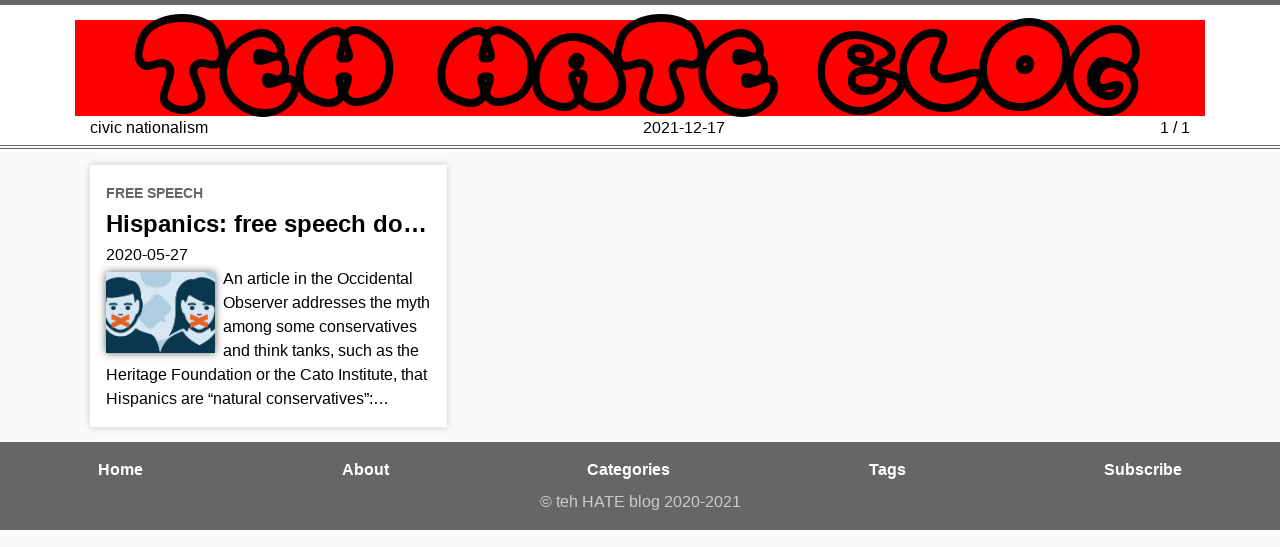

--- FILE ---
content_type: text/html
request_url: https://tehhateblog.com/tags/civic-nationalism/
body_size: 1175
content:
<!DOCTYPE html>
<html lang="en-us">
  <head>
    <meta charset="utf-8">
    <meta name="viewport" content="width=device-width, initial-scale=1">
    
    <title>civic nationalism | teh HATE blog</title>
    <link rel="stylesheet" href="/css/style.css" />
    <link rel="stylesheet" href="/css/fonts.css" />
    

    <meta property="og:title" content="civic nationalism" />
<meta property="og:description" content="Hate is unsanctioned grievance.  Deconstructing leftist propaganda, one word at a time." />
<meta property="og:type" content="website" />
<meta property="og:url" content="https://tehhateblog.com/tags/civic-nationalism/" />
<meta property="og:updated_time" content="2020-05-27T14:06:54-04:00" />

    <iframe style="display:none" src="/counter.php?counter=civic-nationalism" ></iframe>


    <link rel="apple-touch-icon" sizes="180x180" href="/apple-touch-icon.png">
    <link rel="icon" type="image/png" sizes="32x32" href="/favicon-32x32.png">
    <link rel="icon" type="image/png" sizes="16x16" href="/favicon-16x16.png">
    <link rel="manifest" href="/site.webmanifest">
    <link rel="icon" href="favicon.ico" type="image/x-icon">
    <link rel="shortcut icon" href="favicon.ico" type="image/x-icon">

  </head>

  <body>
    <nav class="header">
      <div class="banner">
<a href="/" class="text">
teh HATE blog
</a>
</div>

      <div class="head-meta">
      
        <span>civic nationalism</span>
        <span>2021-12-17</span>
        
        
        
        <span>1 / 1</span>
      
      </div>
    </nav>


<div class="container">
<main class="list">




<section class="article-list">
  <div class="categories">
  
  
    <a href="/categories/free-speech">free speech</a>
  
  
  </div>
  <h1><a href="/posts/hispanics-free-speech/">Hispanics: free speech doesn&#39;t matter</a></h1>
  <div class="date-author">
    
    <span class="date">2020-05-27</span>
  </div>
  <div class="summary">
    <a href="/posts/hispanics-free-speech/">
    
    
    
    <div class="thumbnail"><img src="/images/FiguresWithMouthsXdOut.jpg" alt="Thumbnail" /></div>
    
    
    
      
    
    An article in the Occidental Observer addresses the myth among some conservatives and think tanks, such as the Heritage Foundation or the Cato Institute, that Hispanics are &ldquo;natural conservatives&rdquo;:&hellip;
    </a>
  </div>
</section>

</main>
<nav>

</nav>
</div>



<footer>
  
<div class="footer">
  <ul class="menu">
    
    <li><a href="/"><span data-hover="Home">Home</span></a></li>
    
    <li><a href="/about/"><span data-hover="About">About</span></a></li>
    
    <li><a href="/categories/"><span data-hover="Categories">Categories</span></a></li>
    
    <li><a href="/tags/"><span data-hover="Tags">Tags</span></a></li>
    
    <li><a href="/index.xml"><span data-hover="Subscribe">Subscribe</span></a></li>
    
  </ul>
  
  <div class="copyright">© <a href="https://tehhateblog.com">teh HATE blog</a> 2020-2021</div>
  
</div>
</footer>







</body>
</html>



--- FILE ---
content_type: text/html; charset=UTF-8
request_url: https://tehhateblog.com/counter.php?counter=civic-nationalism
body_size: 222
content:
<!-- Adapted from https://webmasters.stackexchange.com/questions/43678/is-it-possible-to-count-the-number-of-hits-or-loads-of-a-webpage-without-anythin -->
The value of COUNTER_LOG is hit_counters/civic-nationalism<br>The value of logfile is civic-nationalismwhoami: www-data



--- FILE ---
content_type: text/css
request_url: https://tehhateblog.com/css/style.css
body_size: 1427
content:
@font-face {
	font-family: tolo;
	src: url("../fonts/Tolo.ttf");
}
body {
  margin: 0;
  line-height: 1.5em;
  background: #fafafa;
}
.header div, .container, .copyright, .menu {
  max-width: 1100px;
  margin: auto;
  padding: 0 15px;
}
.page .header div, .page .container, .page .copyright, .page .menu { max-width: 900px; }
.container { hyphens: auto; }
@media (max-width: 930px) {
  .page .container { padding: 0; }
}
main { margin-bottom: 15px; }

/* header and footer areas */
.header {
  border-top: 5px solid #666;
  border-bottom: 4px double #666;
  text-align: center;
  padding: 15px 0 5px;
}
.head-meta, .menu {
  display: flex;
  justify-content: space-between;
}
.header, .list section, article { background: #fff; }
.banner .text { 
	font-family: tolo;
	font-size: 6em; 
}
.commentsbanner {
	font-family: tolo;
	font-size: 3em; 
	text-align: center;
	margin-top: 1em;
	line-height: 1em;
}

.banner {
	background: #FF0000 
}
.text {
  display: block;
  line-height: 1em;
}
.list {
  display: flex;
  flex-wrap: wrap;
  margin-left: -15px;
}
.list section {
  flex: 1 0 350px;
  box-sizing: border-box;
  box-shadow: 0 0 8px #ccc;
  margin: 1em 0 0 15px;
  padding: 1em;
  overflow-x: hidden;
}
@media (max-width: 380px) {
  .list section { flex: auto; }
}
@media (min-width: 715px) {
  .list section { max-width: calc(50% - 15px); }
  .article-list h1 {
    overflow-x: hidden;
    white-space: nowrap;
    text-overflow: ellipsis;
  }
  .article-list h1:hover { white-space: inherit; }
}
@media (min-width: 1080px) {
  .list section { max-width: calc(33.33333% - 15px); }
}
.article-list a, .banner a { color: #000; }
.categories a {
  font-size: .9em;
  font-weight: bolder;
  text-transform: uppercase;
  color: #666;
}
h1 a:hover { text-decoration: underline; }
.article-list h1 { margin: .2em auto .2em 0; }
article { padding: 1em; }
.article-meta {
  text-decoration: none;
  background: #eee;
  padding: 5px;
  border-radius: 5px;
}
.menu, .article-meta, footer, .post-nav { text-align: center; }
.article-footer { text-align: left; }
.title { font-size: 1.2em; }
.article-list h1, .title { line-height: 1.2em; }
.article-list a, .header a, footer a, .categories a, .active a, .comments a { text-decoration: none; }
.pagination { text-align: center; }
.pagination li, .terms li { display: inline; }
.pagination a { padding: 0 .2em; }
.footer {
  background: #666;
  padding: 1em 0;
}
.footer, .footer a { color: #fff; }
.copyright, .copyright a { color: #ccc; }
.menu {
  margin-bottom: .5em;
  flex-wrap: wrap;
}
.menu li {
  display: inline-block;
  font-weight: bolder;
}
.menu a { padding: .5em; }
.menu a:hover {
  color: #000;
  background: #fff;
}

hr {
  border-style: dashed;
  color: #ddd;
}

/* code */
pre {
  border: 1px solid #ddd;
  box-shadow: 5px 5px 5px #eee;
  overflow-x: auto;
}
code { background: #f9f9f9; }
pre code {
  background: none;
  padding: .5em;
  display: block;
}

/* misc elements */
img, iframe, video { max-width: 100%; }
blockquote {
  background: #f9f9f9;
  border-left: 5px solid #ccc;
  padding: 3px 1em 3px;
}

table {
  margin: 1em auto auto;
  border-top: 1px solid #666;
  border-bottom: 1px solid #666;
}
table thead th { border-bottom: 1px solid #ddd; }
th, td { padding: 5px; }
tr:nth-child(even) { background: #eee }

.thumbnail {
  height: 5.1em;
  width: 6.8em;
  float: left;
  overflow: hidden;
  margin: 5px 8px 5px 0;
  box-shadow: 0 0 8px #666;
}
.thumbnail img {
  width: 100%;
  height: 100%;
  object-fit: cover;
}
#TableOfContents, #TOC, .comments {
  border: 1px solid #eee;
  border-radius: 5px;
}
.comments a {
  display: inline-block;
  width: 100%;
  text-align: center;
  font-size: 1.2em;
}
.terms { padding-left: 0; }
.post-nav {
  margin: .5em 0;
  display: flex;
  justify-content: space-between;
}
.footnotes { font-size: .9em; }
.footnotes hr {
  width: 50%;
  margin-left: 0;
}
.author-info {
  display: grid;
  grid-template-columns: 4fr 1fr;
}

.author-text {
  text-align: left;
  float: left;
  position: relative;
}
.author-photo {
  float: left;
  position: relative;
  margin: inherit;
}


--- FILE ---
content_type: text/css
request_url: https://tehhateblog.com/css/fonts.css
body_size: 312
content:
body {
  font-family: Optima, 'Lucida Sans', Calibri, Candara, Arial, 'source-han-serif-sc', 'Source Han Serif SC', 'Source Han Serif CN', 'Source Han Serif TC', 'Source Han Serif TW', 'Source Han Serif', 'Songti SC', 'Microsoft YaHei', sans-serif;
}
blockquote {
  font-family: 'Palatino Linotype', 'Book Antiqua', Palatino, 'STKaiti', 'KaiTi', '楷体', 'SimKai', 'DFKai-SB', 'NSimSun', serif;
}
code {
  font-family: "Lucida Console", 'Andale Mono', 'STKaiti', 'KaiTi', 'SimKai', monospace;
}
pre code {
  font-family: "Lucida Console", Monaco, 'STKaiti', 'KaiTi', 'SimKai', monospace;
  font-size: .85em;
}
